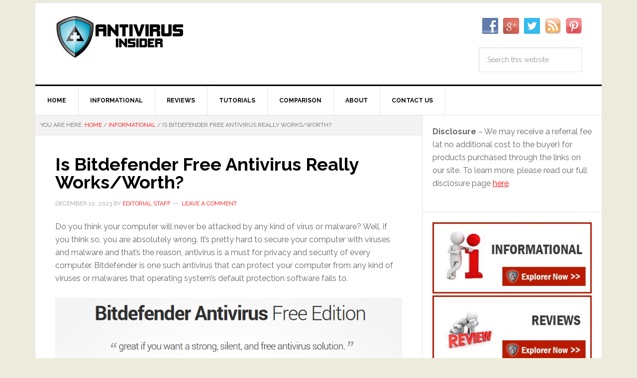

--- FILE ---
content_type: text/html; charset=UTF-8
request_url: https://antivirusinsider.com/bitdefender-free-antivirus-really-works/
body_size: 14586
content:
<!DOCTYPE html>
<html lang="en-US">
<head >
<meta charset="UTF-8" />
<meta name="viewport" content="width=device-width, initial-scale=1" />
<meta name='robots' content='index, follow, max-image-preview:large, max-snippet:-1, max-video-preview:-1' />
	<style>img:is([sizes="auto" i], [sizes^="auto," i]) { contain-intrinsic-size: 3000px 1500px }</style>
	
	<!-- This site is optimized with the Yoast SEO plugin v24.0 - https://yoast.com/wordpress/plugins/seo/ -->
	<title>Is Bitdefender Free Antivirus Really Works/Worth? - Antivirus Insider</title>
	<meta name="description" content="Did you get your free Bitdefender Antivirus program? If not, check whether it really works or not. Here’s the insight about free Bitdefender antivirus." />
	<link rel="canonical" href="https://antivirusinsider.com/bitdefender-free-antivirus-really-works/" />
	<meta property="og:locale" content="en_US" />
	<meta property="og:type" content="article" />
	<meta property="og:title" content="Is Bitdefender Free Antivirus Really Works/Worth? - Antivirus Insider" />
	<meta property="og:description" content="Did you get your free Bitdefender Antivirus program? If not, check whether it really works or not. Here’s the insight about free Bitdefender antivirus." />
	<meta property="og:url" content="https://antivirusinsider.com/bitdefender-free-antivirus-really-works/" />
	<meta property="og:site_name" content="Antivirus Insider" />
	<meta property="article:published_time" content="2023-12-09T20:13:22+00:00" />
	<meta property="og:image" content="https://antivirusinsider.com/wp-content/uploads/2016/02/bitdefender-free-edition.png" />
	<meta property="og:image:width" content="828" />
	<meta property="og:image:height" content="544" />
	<meta property="og:image:type" content="image/png" />
	<meta name="author" content="Editorial Staff" />
	<meta name="twitter:card" content="summary_large_image" />
	<meta name="twitter:label1" content="Written by" />
	<meta name="twitter:data1" content="Editorial Staff" />
	<meta name="twitter:label2" content="Est. reading time" />
	<meta name="twitter:data2" content="3 minutes" />
	<script type="application/ld+json" class="yoast-schema-graph">{"@context":"https://schema.org","@graph":[{"@type":"WebPage","@id":"https://antivirusinsider.com/bitdefender-free-antivirus-really-works/","url":"https://antivirusinsider.com/bitdefender-free-antivirus-really-works/","name":"Is Bitdefender Free Antivirus Really Works/Worth? - Antivirus Insider","isPartOf":{"@id":"https://antivirusinsider.com/#website"},"primaryImageOfPage":{"@id":"https://antivirusinsider.com/bitdefender-free-antivirus-really-works/#primaryimage"},"image":{"@id":"https://antivirusinsider.com/bitdefender-free-antivirus-really-works/#primaryimage"},"thumbnailUrl":"https://antivirusinsider.com/wp-content/uploads/2016/02/bitdefender-free-edition.png","datePublished":"2023-12-09T20:13:22+00:00","dateModified":"2023-12-09T20:13:22+00:00","author":{"@id":"https://antivirusinsider.com/#/schema/person/e0ea545a28781981d1ddcf489df86a2b"},"description":"Did you get your free Bitdefender Antivirus program? If not, check whether it really works or not. Here’s the insight about free Bitdefender antivirus.","breadcrumb":{"@id":"https://antivirusinsider.com/bitdefender-free-antivirus-really-works/#breadcrumb"},"inLanguage":"en-US","potentialAction":[{"@type":"ReadAction","target":["https://antivirusinsider.com/bitdefender-free-antivirus-really-works/"]}]},{"@type":"ImageObject","inLanguage":"en-US","@id":"https://antivirusinsider.com/bitdefender-free-antivirus-really-works/#primaryimage","url":"https://antivirusinsider.com/wp-content/uploads/2016/02/bitdefender-free-edition.png","contentUrl":"https://antivirusinsider.com/wp-content/uploads/2016/02/bitdefender-free-edition.png","width":828,"height":544},{"@type":"BreadcrumbList","@id":"https://antivirusinsider.com/bitdefender-free-antivirus-really-works/#breadcrumb","itemListElement":[{"@type":"ListItem","position":1,"name":"Home","item":"https://antivirusinsider.com/"},{"@type":"ListItem","position":2,"name":"Is Bitdefender Free Antivirus Really Works/Worth?"}]},{"@type":"WebSite","@id":"https://antivirusinsider.com/#website","url":"https://antivirusinsider.com/","name":"Antivirus Insider","description":"","potentialAction":[{"@type":"SearchAction","target":{"@type":"EntryPoint","urlTemplate":"https://antivirusinsider.com/?s={search_term_string}"},"query-input":{"@type":"PropertyValueSpecification","valueRequired":true,"valueName":"search_term_string"}}],"inLanguage":"en-US"},{"@type":"Person","@id":"https://antivirusinsider.com/#/schema/person/e0ea545a28781981d1ddcf489df86a2b","name":"Editorial Staff","image":{"@type":"ImageObject","inLanguage":"en-US","@id":"https://antivirusinsider.com/#/schema/person/image/","url":"https://secure.gravatar.com/avatar/1407666f334583563ecb864cc1b9af64?s=96&r=g","contentUrl":"https://secure.gravatar.com/avatar/1407666f334583563ecb864cc1b9af64?s=96&r=g","caption":"Editorial Staff"},"description":"We are the Team AI and we love to play with computers. We are very interested in and passionate about computer security. We have a long experience in removing computer virus . We review various antivirus programs on this blog. Team is manged by Barry.","sameAs":["https://wordpress-1277837-4621781.cloudwaysapps.com"]}]}</script>
	<!-- / Yoast SEO plugin. -->


<link rel='dns-prefetch' href='//stats.wp.com' />
<link rel='dns-prefetch' href='//fonts.googleapis.com' />
<link rel='dns-prefetch' href='//www.googletagmanager.com' />
<link rel="alternate" type="application/rss+xml" title="Antivirus Insider &raquo; Feed" href="https://antivirusinsider.com/feed/" />
<link rel="alternate" type="application/rss+xml" title="Antivirus Insider &raquo; Comments Feed" href="https://antivirusinsider.com/comments/feed/" />
<link rel="alternate" type="application/rss+xml" title="Antivirus Insider &raquo; Is Bitdefender Free Antivirus Really Works/Worth? Comments Feed" href="https://antivirusinsider.com/bitdefender-free-antivirus-really-works/feed/" />
		<!-- This site uses the Google Analytics by MonsterInsights plugin v9.11.1 - Using Analytics tracking - https://www.monsterinsights.com/ -->
		<!-- Note: MonsterInsights is not currently configured on this site. The site owner needs to authenticate with Google Analytics in the MonsterInsights settings panel. -->
					<!-- No tracking code set -->
				<!-- / Google Analytics by MonsterInsights -->
		<script type="text/javascript">
/* <![CDATA[ */
window._wpemojiSettings = {"baseUrl":"https:\/\/s.w.org\/images\/core\/emoji\/15.0.3\/72x72\/","ext":".png","svgUrl":"https:\/\/s.w.org\/images\/core\/emoji\/15.0.3\/svg\/","svgExt":".svg","source":{"concatemoji":"https:\/\/antivirusinsider.com\/wp-includes\/js\/wp-emoji-release.min.js?ver=6b03d31f3bf69a2892e1e492673642c8"}};
/*! This file is auto-generated */
!function(i,n){var o,s,e;function c(e){try{var t={supportTests:e,timestamp:(new Date).valueOf()};sessionStorage.setItem(o,JSON.stringify(t))}catch(e){}}function p(e,t,n){e.clearRect(0,0,e.canvas.width,e.canvas.height),e.fillText(t,0,0);var t=new Uint32Array(e.getImageData(0,0,e.canvas.width,e.canvas.height).data),r=(e.clearRect(0,0,e.canvas.width,e.canvas.height),e.fillText(n,0,0),new Uint32Array(e.getImageData(0,0,e.canvas.width,e.canvas.height).data));return t.every(function(e,t){return e===r[t]})}function u(e,t,n){switch(t){case"flag":return n(e,"\ud83c\udff3\ufe0f\u200d\u26a7\ufe0f","\ud83c\udff3\ufe0f\u200b\u26a7\ufe0f")?!1:!n(e,"\ud83c\uddfa\ud83c\uddf3","\ud83c\uddfa\u200b\ud83c\uddf3")&&!n(e,"\ud83c\udff4\udb40\udc67\udb40\udc62\udb40\udc65\udb40\udc6e\udb40\udc67\udb40\udc7f","\ud83c\udff4\u200b\udb40\udc67\u200b\udb40\udc62\u200b\udb40\udc65\u200b\udb40\udc6e\u200b\udb40\udc67\u200b\udb40\udc7f");case"emoji":return!n(e,"\ud83d\udc26\u200d\u2b1b","\ud83d\udc26\u200b\u2b1b")}return!1}function f(e,t,n){var r="undefined"!=typeof WorkerGlobalScope&&self instanceof WorkerGlobalScope?new OffscreenCanvas(300,150):i.createElement("canvas"),a=r.getContext("2d",{willReadFrequently:!0}),o=(a.textBaseline="top",a.font="600 32px Arial",{});return e.forEach(function(e){o[e]=t(a,e,n)}),o}function t(e){var t=i.createElement("script");t.src=e,t.defer=!0,i.head.appendChild(t)}"undefined"!=typeof Promise&&(o="wpEmojiSettingsSupports",s=["flag","emoji"],n.supports={everything:!0,everythingExceptFlag:!0},e=new Promise(function(e){i.addEventListener("DOMContentLoaded",e,{once:!0})}),new Promise(function(t){var n=function(){try{var e=JSON.parse(sessionStorage.getItem(o));if("object"==typeof e&&"number"==typeof e.timestamp&&(new Date).valueOf()<e.timestamp+604800&&"object"==typeof e.supportTests)return e.supportTests}catch(e){}return null}();if(!n){if("undefined"!=typeof Worker&&"undefined"!=typeof OffscreenCanvas&&"undefined"!=typeof URL&&URL.createObjectURL&&"undefined"!=typeof Blob)try{var e="postMessage("+f.toString()+"("+[JSON.stringify(s),u.toString(),p.toString()].join(",")+"));",r=new Blob([e],{type:"text/javascript"}),a=new Worker(URL.createObjectURL(r),{name:"wpTestEmojiSupports"});return void(a.onmessage=function(e){c(n=e.data),a.terminate(),t(n)})}catch(e){}c(n=f(s,u,p))}t(n)}).then(function(e){for(var t in e)n.supports[t]=e[t],n.supports.everything=n.supports.everything&&n.supports[t],"flag"!==t&&(n.supports.everythingExceptFlag=n.supports.everythingExceptFlag&&n.supports[t]);n.supports.everythingExceptFlag=n.supports.everythingExceptFlag&&!n.supports.flag,n.DOMReady=!1,n.readyCallback=function(){n.DOMReady=!0}}).then(function(){return e}).then(function(){var e;n.supports.everything||(n.readyCallback(),(e=n.source||{}).concatemoji?t(e.concatemoji):e.wpemoji&&e.twemoji&&(t(e.twemoji),t(e.wpemoji)))}))}((window,document),window._wpemojiSettings);
/* ]]> */
</script>

<link rel='stylesheet' id='news-pro-theme-css' href='https://antivirusinsider.com/wp-content/themes/news-pro/style.css?ver=3.0.0' type='text/css' media='all' />
<style id='wp-emoji-styles-inline-css' type='text/css'>

	img.wp-smiley, img.emoji {
		display: inline !important;
		border: none !important;
		box-shadow: none !important;
		height: 1em !important;
		width: 1em !important;
		margin: 0 0.07em !important;
		vertical-align: -0.1em !important;
		background: none !important;
		padding: 0 !important;
	}
</style>
<style id='wp-block-library-inline-css' type='text/css'>
:root{--wp-admin-theme-color:#007cba;--wp-admin-theme-color--rgb:0,124,186;--wp-admin-theme-color-darker-10:#006ba1;--wp-admin-theme-color-darker-10--rgb:0,107,161;--wp-admin-theme-color-darker-20:#005a87;--wp-admin-theme-color-darker-20--rgb:0,90,135;--wp-admin-border-width-focus:2px;--wp-block-synced-color:#7a00df;--wp-block-synced-color--rgb:122,0,223;--wp-bound-block-color:var(--wp-block-synced-color)}@media (min-resolution:192dpi){:root{--wp-admin-border-width-focus:1.5px}}.wp-element-button{cursor:pointer}:root{--wp--preset--font-size--normal:16px;--wp--preset--font-size--huge:42px}:root .has-very-light-gray-background-color{background-color:#eee}:root .has-very-dark-gray-background-color{background-color:#313131}:root .has-very-light-gray-color{color:#eee}:root .has-very-dark-gray-color{color:#313131}:root .has-vivid-green-cyan-to-vivid-cyan-blue-gradient-background{background:linear-gradient(135deg,#00d084,#0693e3)}:root .has-purple-crush-gradient-background{background:linear-gradient(135deg,#34e2e4,#4721fb 50%,#ab1dfe)}:root .has-hazy-dawn-gradient-background{background:linear-gradient(135deg,#faaca8,#dad0ec)}:root .has-subdued-olive-gradient-background{background:linear-gradient(135deg,#fafae1,#67a671)}:root .has-atomic-cream-gradient-background{background:linear-gradient(135deg,#fdd79a,#004a59)}:root .has-nightshade-gradient-background{background:linear-gradient(135deg,#330968,#31cdcf)}:root .has-midnight-gradient-background{background:linear-gradient(135deg,#020381,#2874fc)}.has-regular-font-size{font-size:1em}.has-larger-font-size{font-size:2.625em}.has-normal-font-size{font-size:var(--wp--preset--font-size--normal)}.has-huge-font-size{font-size:var(--wp--preset--font-size--huge)}.has-text-align-center{text-align:center}.has-text-align-left{text-align:left}.has-text-align-right{text-align:right}#end-resizable-editor-section{display:none}.aligncenter{clear:both}.items-justified-left{justify-content:flex-start}.items-justified-center{justify-content:center}.items-justified-right{justify-content:flex-end}.items-justified-space-between{justify-content:space-between}.screen-reader-text{border:0;clip:rect(1px,1px,1px,1px);clip-path:inset(50%);height:1px;margin:-1px;overflow:hidden;padding:0;position:absolute;width:1px;word-wrap:normal!important}.screen-reader-text:focus{background-color:#ddd;clip:auto!important;clip-path:none;color:#444;display:block;font-size:1em;height:auto;left:5px;line-height:normal;padding:15px 23px 14px;text-decoration:none;top:5px;width:auto;z-index:100000}html :where(.has-border-color){border-style:solid}html :where([style*=border-top-color]){border-top-style:solid}html :where([style*=border-right-color]){border-right-style:solid}html :where([style*=border-bottom-color]){border-bottom-style:solid}html :where([style*=border-left-color]){border-left-style:solid}html :where([style*=border-width]){border-style:solid}html :where([style*=border-top-width]){border-top-style:solid}html :where([style*=border-right-width]){border-right-style:solid}html :where([style*=border-bottom-width]){border-bottom-style:solid}html :where([style*=border-left-width]){border-left-style:solid}html :where(img[class*=wp-image-]){height:auto;max-width:100%}:where(figure){margin:0 0 1em}html :where(.is-position-sticky){--wp-admin--admin-bar--position-offset:var(--wp-admin--admin-bar--height,0px)}@media screen and (max-width:600px){html :where(.is-position-sticky){--wp-admin--admin-bar--position-offset:0px}}
</style>
<style id='classic-theme-styles-inline-css' type='text/css'>
/*! This file is auto-generated */
.wp-block-button__link{color:#fff;background-color:#32373c;border-radius:9999px;box-shadow:none;text-decoration:none;padding:calc(.667em + 2px) calc(1.333em + 2px);font-size:1.125em}.wp-block-file__button{background:#32373c;color:#fff;text-decoration:none}
</style>
<link rel='stylesheet' id='contact-form-7-css' href='https://antivirusinsider.com/wp-content/plugins/contact-form-7/includes/css/styles.css?ver=6.0.1' type='text/css' media='all' />
<link rel='stylesheet' id='et_monarch-open-sans-css' href='https://fonts.googleapis.com/css?family=Open+Sans:400,700' type='text/css' media='all' />
<link rel='stylesheet' id='et_monarch-css-css' href='https://antivirusinsider.com/wp-content/plugins/monarch/css/style.css?ver=1.2.3' type='text/css' media='all' />
<link rel='stylesheet' id='social-widget-css' href='https://antivirusinsider.com/wp-content/plugins/social-media-widget/social_widget.css?ver=6b03d31f3bf69a2892e1e492673642c8' type='text/css' media='all' />
<link rel='stylesheet' id='toc-screen-css' href='https://antivirusinsider.com/wp-content/plugins/table-of-contents-plus/screen.min.css?ver=2411.1' type='text/css' media='all' />
<link rel='stylesheet' id='google-fonts-css' href='//fonts.googleapis.com/css?family=Raleway%3A400%2C700%7CPathway+Gothic+One&#038;ver=3.0.0' type='text/css' media='all' />
<link rel='stylesheet' id='tablepress-default-css' href='https://antivirusinsider.com/wp-content/tablepress-combined.min.css?ver=27' type='text/css' media='all' />
<script type="text/javascript" src="https://antivirusinsider.com/wp-includes/js/jquery/jquery.min.js?ver=3.7.1" id="jquery-core-js"></script>
<script type="text/javascript" src="https://antivirusinsider.com/wp-includes/js/jquery/jquery-migrate.min.js?ver=3.4.1" id="jquery-migrate-js"></script>
<link rel="https://api.w.org/" href="https://antivirusinsider.com/wp-json/" /><link rel="alternate" title="JSON" type="application/json" href="https://antivirusinsider.com/wp-json/wp/v2/posts/371" /><link rel="EditURI" type="application/rsd+xml" title="RSD" href="https://antivirusinsider.com/xmlrpc.php?rsd" />

<link rel='shortlink' href='https://antivirusinsider.com/?p=371' />
<link rel="alternate" title="oEmbed (JSON)" type="application/json+oembed" href="https://antivirusinsider.com/wp-json/oembed/1.0/embed?url=https%3A%2F%2Fantivirusinsider.com%2Fbitdefender-free-antivirus-really-works%2F" />
<link rel="alternate" title="oEmbed (XML)" type="text/xml+oembed" href="https://antivirusinsider.com/wp-json/oembed/1.0/embed?url=https%3A%2F%2Fantivirusinsider.com%2Fbitdefender-free-antivirus-really-works%2F&#038;format=xml" />
<meta name="generator" content="Site Kit by Google 1.144.0" /><style type="text/css" id="et-social-custom-css">
				 
			</style>		<script type="text/javascript">
			var _statcounter = _statcounter || [];
			_statcounter.push({"tags": {"author": "Barry"}});
		</script>
			<style>img#wpstats{display:none}</style>
		<link rel="icon" href="https://antivirusinsider.com/wp-content/uploads/2015/11/favicon.ico" />
<link rel="pingback" href="https://antivirusinsider.com/xmlrpc.php" />
<style type="text/css">.site-title a { background: url(https://antivirusinsider.com/wp-content/uploads/2015/10/cropped-AntivirusIns1.jpg) no-repeat !important; }</style>
<style type="text/css" id="custom-background-css">
body.custom-background { background-color: #edecdc; }
</style>
			<style type="text/css" id="wp-custom-css">
			/*
Welcome to Custom CSS!

To learn how this works, see http://wp.me/PEmnE-Bt
*/
h4.jp-relatedposts-post-title {
	margin-top: 7px !important;
}

/* coupon styles */
.coupon-box * {
	margin: 0 !important;
}

.coupon-box {
	border: 1px solid #1A28E0;
	border-radius: 5px;
	padding: 15px;
	margin-bottom: 15px !important;
}

.coupon-image {
	display: inline-block;
	margin-right: 3.15789%;
	width: 13.57895%;
	text-align: center;
}

.coupon-type {
	background-color: #D30A83;
	border-color: #D30A83;
	line-height: 1.3;
	width: 72px;
	border-top: none;
	color: #fff;
	font-size: 14px;
	font-weight: 500;
	border-radius: 0 0 4px 4px;
	padding: 2px 1px;
}

.coupon-image {
	text-align: center;
}

.coupon-percent {
	padding-top: 12px;
	line-height: 18px;
	color: #D30A83;
	border-color: #D30A83;
	height: 72px;
	width: 72px;
	font-size: 14px;
	font-weight: 500;
	border: 1px solid;
	border-radius: 6px 6px 0 0;
	position: relative;
	text-transform: uppercase;
}

.coupon-percent p:first-child {
	font-size: 24px;
	font-weight: 700;
	line-height: 1;
	margin: 0;
}

.coupon-percent p:nth-child(2) {
	font-size: 20px;
	display: block;
	line-height: 1;
	margin: 0;
}

.coupon-text {
	vertical-align: top;
	display: inline-block;
	margin-right: 3.15789%;
	width: 60.78947%;
	margin-right: 20px !important;
	word-wrap: break-word;
	position: relative;
	font-size: 14px;
	color: #666;
}

h3.coupon-name {
	font-weight: 400;
	font-size: 24px;
	margin-bottom: 8px;
	margin-top: 6px;
	line-height: 30px;
	font-weight: 500;
}

.coupon-verified {
	margin-top: 2px !important;
	display: inline-block;
	padding: 4px 8px;
	background-color: #FCF6BA;
}

.coupon-verified i {
	font-size: 15px;
	margin-right: 3px !important;
	color: #00E809;
}

.coupon-button {
	display: inline-block;
	margin-right: 3.15789%;
	width: 21.31579%;
	margin-right: 0;
	margin-top: 30px !important;
	vertical-align: top;
}

.coupon-button button {
	padding: 0 12px;
	line-height: 40px;
	height: 42px;
	width: 140px;
	outline: none;
	font-size: 18px;
	border-radius: 6px;
	font-weight: 700;
	text-shadow: 0 0 1px rgba(0,0,0,.7);
	padding: 0 12px;
	color: #fff;
	background: #80B538;
	border: 1px solid #74A530;
	box-shadow: 0 1px 0 1px rgba(0,0,0,.1), inset 0 1px 0 0 #80B538;
}

.coupon-button button:hover {
	background: #608926;
}

@media only screen and (max-width: 700px) {
	.coupon-box {
		padding: 7px;
	}
	
	.coupon-image {
		width: 25%;
	}
	
	.coupon-percent,.coupon-type {
		width: 56px;
	}
	
	.coupon-text {
		width: 73%;
		margin-right: 0 !important;
	}
	
	.coupon-button {
		width: 100%;
		margin-top: 12px !important;
		display: block;
		text-align: center;
	}
	
	.coupon-used,.coupon-desc {
		display: none;
	}
}

.review-list li { list-style-type: none!important; }		</style>
		<style id="wpforms-css-vars-root">
				:root {
					--wpforms-field-border-radius: 3px;
--wpforms-field-border-style: solid;
--wpforms-field-border-size: 1px;
--wpforms-field-background-color: #ffffff;
--wpforms-field-border-color: rgba( 0, 0, 0, 0.25 );
--wpforms-field-border-color-spare: rgba( 0, 0, 0, 0.25 );
--wpforms-field-text-color: rgba( 0, 0, 0, 0.7 );
--wpforms-field-menu-color: #ffffff;
--wpforms-label-color: rgba( 0, 0, 0, 0.85 );
--wpforms-label-sublabel-color: rgba( 0, 0, 0, 0.55 );
--wpforms-label-error-color: #d63637;
--wpforms-button-border-radius: 3px;
--wpforms-button-border-style: none;
--wpforms-button-border-size: 1px;
--wpforms-button-background-color: #066aab;
--wpforms-button-border-color: #066aab;
--wpforms-button-text-color: #ffffff;
--wpforms-page-break-color: #066aab;
--wpforms-background-image: none;
--wpforms-background-position: center center;
--wpforms-background-repeat: no-repeat;
--wpforms-background-size: cover;
--wpforms-background-width: 100px;
--wpforms-background-height: 100px;
--wpforms-background-color: rgba( 0, 0, 0, 0 );
--wpforms-background-url: none;
--wpforms-container-padding: 0px;
--wpforms-container-border-style: none;
--wpforms-container-border-width: 1px;
--wpforms-container-border-color: #000000;
--wpforms-container-border-radius: 3px;
--wpforms-field-size-input-height: 43px;
--wpforms-field-size-input-spacing: 15px;
--wpforms-field-size-font-size: 16px;
--wpforms-field-size-line-height: 19px;
--wpforms-field-size-padding-h: 14px;
--wpforms-field-size-checkbox-size: 16px;
--wpforms-field-size-sublabel-spacing: 5px;
--wpforms-field-size-icon-size: 1;
--wpforms-label-size-font-size: 16px;
--wpforms-label-size-line-height: 19px;
--wpforms-label-size-sublabel-font-size: 14px;
--wpforms-label-size-sublabel-line-height: 17px;
--wpforms-button-size-font-size: 17px;
--wpforms-button-size-height: 41px;
--wpforms-button-size-padding-h: 15px;
--wpforms-button-size-margin-top: 10px;
--wpforms-container-shadow-size-box-shadow: none;

				}
			</style></head>
<body class="post-template-default single single-post postid-371 single-format-standard custom-background et_monarch custom-header header-image content-sidebar genesis-breadcrumbs-visible genesis-footer-widgets-hidden"><div class="site-container"><header class="site-header"><div class="wrap"><div class="title-area"><p class="site-title"><a href="https://antivirusinsider.com/">Antivirus Insider</a></p></div><div class="widget-area header-widget-area"><section id="social-widget-2" class="widget Social_Widget"><div class="widget-wrap"><div class="socialmedia-buttons smw_right"><a href="https://www.facebook.com/antivirusinsider/" rel="nofollow" target="_blank"><img width="32" height="32" src="https://antivirusinsider.com/wp-content/plugins/social-media-widget/images/default/32/facebook.png" 
				alt="Antivirus Insider Facebook" 
				title="Facebook" style="opacity: 0.8; -moz-opacity: 0.8;" class="fade" /></a><a href="https://plus.google.com/+Antivirusinsiderblog/" rel="publisher" target="_blank"><img width="32" height="32" src="https://antivirusinsider.com/wp-content/plugins/social-media-widget/images/default/32/googleplus.png" 
				alt="Follow Us on Google+" 
				title="Follow Us on Google+" style="opacity: 0.8; -moz-opacity: 0.8;" class="fade" /></a><a href="https://twitter.com/avinsiderblog" rel="nofollow" target="_blank"><img width="32" height="32" src="https://antivirusinsider.com/wp-content/plugins/social-media-widget/images/default/32/twitter.png" 
				alt="Follow Us on Twitter" 
				title="Follow Us on Twitter" style="opacity: 0.8; -moz-opacity: 0.8;" class="fade" /></a><a href="https://antivirusinsider.com/feed/" rel="nofollow" target="_blank"><img width="32" height="32" src="https://antivirusinsider.com/wp-content/plugins/social-media-widget/images/default/32/rss.png" 
				alt="Follow Us on RSS" 
				title="Follow Us on RSS" style="opacity: 0.8; -moz-opacity: 0.8;" class="fade" /></a><a href="https://www.pinterest.com/barryinsider/pins/" rel="nofollow" target="_blank"><img width="32" height="32" src="https://antivirusinsider.com/wp-content/plugins/social-media-widget/images/default/32/pinterest.png" 
				alt="Follow Us on Pinterest" 
				title="Follow Us on Pinterest" style="opacity: 0.8; -moz-opacity: 0.8;" class="fade" /></a></div></div></section>
<section id="search-3" class="widget widget_search"><div class="widget-wrap"><form class="search-form" method="get" action="https://antivirusinsider.com/" role="search"><input class="search-form-input" type="search" name="s" id="searchform-1" placeholder="Search this website"><input class="search-form-submit" type="submit" value="Search"><meta content="https://antivirusinsider.com/?s={s}"></form></div></section>
</div></div></header><nav class="nav-primary" aria-label="Main"><div class="wrap"><ul id="menu-main" class="menu genesis-nav-menu menu-primary"><li id="menu-item-12" class="menu-item menu-item-type-custom menu-item-object-custom menu-item-home menu-item-12"><a href="https://antivirusinsider.com"><span >Home</span></a></li>
<li id="menu-item-48" class="menu-item menu-item-type-taxonomy menu-item-object-category current-post-ancestor current-menu-parent current-post-parent menu-item-48"><a href="https://antivirusinsider.com/category/informational/"><span >Informational</span></a></li>
<li id="menu-item-10" class="menu-item menu-item-type-taxonomy menu-item-object-category menu-item-has-children menu-item-10"><a href="https://antivirusinsider.com/category/reviews/"><span >Reviews</span></a>
<ul class="sub-menu">
	<li id="menu-item-435" class="menu-item menu-item-type-taxonomy menu-item-object-category menu-item-435"><a href="https://antivirusinsider.com/category/coupons/"><span >Coupons</span></a></li>
</ul>
</li>
<li id="menu-item-11" class="menu-item menu-item-type-taxonomy menu-item-object-category menu-item-11"><a href="https://antivirusinsider.com/category/tutorials/"><span >Tutorials</span></a></li>
<li id="menu-item-33" class="menu-item menu-item-type-taxonomy menu-item-object-category menu-item-33"><a href="https://antivirusinsider.com/category/comparison/"><span >Comparison</span></a></li>
<li id="menu-item-31" class="menu-item menu-item-type-post_type menu-item-object-page menu-item-31"><a href="https://antivirusinsider.com/about/"><span >About</span></a></li>
<li id="menu-item-32" class="menu-item menu-item-type-post_type menu-item-object-page menu-item-32"><a href="https://antivirusinsider.com/contact-us/"><span >Contact Us</span></a></li>
</ul></div></nav><div class="site-inner"><div class="content-sidebar-wrap"><main class="content"><div class="breadcrumb">You are here: <span class="breadcrumb-link-wrap"><a class="breadcrumb-link" href="https://antivirusinsider.com/"><span class="breadcrumb-link-text-wrap">Home</span></a><meta ></span> <span aria-label="breadcrumb separator">/</span> <span class="breadcrumb-link-wrap"><a class="breadcrumb-link" href="https://antivirusinsider.com/category/informational/"><span class="breadcrumb-link-text-wrap">Informational</span></a><meta ></span> <span aria-label="breadcrumb separator">/</span> Is Bitdefender Free Antivirus Really Works/Worth?</div><article class="post-371 post type-post status-publish format-standard has-post-thumbnail category-informational tag-bitdefender tag-free-antivirus entry" aria-label="Is Bitdefender Free Antivirus Really Works/Worth?"><header class="entry-header"><h1 class="entry-title">Is Bitdefender Free Antivirus Really Works/Worth?</h1>
<p class="entry-meta"><time class="entry-time">December 10, 2023</time> by <span class="entry-author"><a href="https://antivirusinsider.com/author/barry/" class="entry-author-link" rel="author"><span class="entry-author-name">Editorial Staff</span></a></span> <span class="entry-comments-link"><a href="https://antivirusinsider.com/bitdefender-free-antivirus-really-works/#respond">Leave a Comment</a></span> </p></header><div class="entry-content"><p>Do you think your computer will never be attacked by any kind of virus or malware? Well, if you think so, you are absolutely wrong. It’s pretty hard to secure your computer with viruses and malware and that’s the reason, antivirus is a must for privacy and security of every computer. Bitdefender is one such antivirus that can protect your computer from any kind of viruses or malwares that operating system’s default protection software fails to.</p>
<p><img decoding="async" class="aligncenter size-full wp-image-372" src="https://antivirusinsider.com/wp-content/uploads/2016/02/bitdefender-free-edition.png" alt="bitdefender free edition" width="828" height="544" /></p>
<p>But do you know what the main reason behind virus attack is? It’s pretty simple; virus attacks mainly occur when you download a particular file in which viruses are present. Free anti-viruses allow its users to protect and secure their devices from un-wanted viruses. Bitdefender antivirus free edition is a perfect option if you want a strong and silent antivirus solution.</p>
<h1><strong>Free Bitdefender Antivirus Program Really Works?</strong></h1>
<p>Bitdefender antivirus free edition have been top ranked in PC MAG review as compared to its competitors Avast and Avira. Masses mostly prefer free antivirus editions over paid antivirus programs but one cannot neglect a fact that there are a couple of extra advantages like more data coverage and better firewall offered by paid antivirus programs over the free ones.</p>
<p>One cannot ignore a fact that <a href="https://antivirusinsider.com/bitdefender-free-edition-vs-paid/">paid antivirus program</a> edition provide better privacy and protection as paid anti-viruses uses advanced detection technology over the free ones.</p>
<p>Most of free antivirus programs may fail to detect malwares and viruses which can harm our computers. Free antivirus software ensures that our system don’t contain any extra harmful contents that can spoil your system. Without any doubt, one can say that free ones are more effective than paid ones when this feature is taken under consideration but there are several other additional protection and security options offered by the paid ones which are more reliable than the free antivirus programs.</p>
<p>Internet usage is the most important factor for which you need the security obviously. If you want to save some bucks, you can go for the <a href="https://antivirusinsider.com/free-antivirus-programs/">best free antivirus</a> program, Bitdefender. Bitdefender is one of the free antivirus programs which can provide you with number of features that a paid one provides.</p>
<p>When it comes to detecting the malwares, the free versions are fine. But, when you want to forcefully block or remove the malware from your system, you might be in need of a paid version. This puts you in a dilemma whether to go for a free or paid version. Well, this decision must be taken based on your system usage. If you are using internet quite often and downloading several files at regular intervals, then it’s better to go for a paid version. Else, you must be happy with the free version. If you are still not clear, you can check our <a href="https://antivirusinsider.com/bitdefender-antivirus-free-edition/">review on free Bitdefender antivirus program</a>. This will give you a better idea about the features included in free version.</p>
<h1><strong>Final Verdict</strong></h1>
<p>Bitdefender free antivirus software is totally a worth as it is the most accurate antivirus program in the market providing its services for free that even paid antivirus software fails to. And moreover, it is updated on regular periods. So you can ensure that your system is protected with latest technology. If you want to go with premium or paid version, feel free to use our <a href="https://antivirusinsider.com/bitdefender-coupon-codes-review/">discount coupons for Bitdefender products</a> in deals section.</p>
<div class="et_social_inline et_social_mobile_on et_social_inline_bottom">
				<div class="et_social_networks et_social_4col et_social_flip et_social_rounded et_social_left et_social_no_animation et_social_withcounts et_social_withnetworknames et_social_outer_dark">
					
					<ul class="et_social_icons_container"><li class="et_social_facebook"><a href="https://www.facebook.com/sharer.php?u=https%3A%2F%2Fantivirusinsider.com%2Fbitdefender-free-antivirus-really-works%2F&#038;t=Is%20Bitdefender%20Free%20Antivirus%20Really%20Works%2FWorth%3F" class="et_social_share et_social_display_count" rel="nofollow" data-social_name="facebook" data-post_id="371" data-social_type="share" data-min_count="0"><i class="et_social_icon et_social_icon_facebook"></i><div class="et_social_network_label"><div class="et_social_networkname">Facebook</div></div><span class="et_social_overlay"></span></a></li><li class="et_social_twitter"><a href="https://twitter.com/share?text=Is%20Bitdefender%20Free%20Antivirus%20Really%20Works%2FWorth%3F&#038;url=https%3A%2F%2Fantivirusinsider.com%2Fbitdefender-free-antivirus-really-works%2F&#038;via=avinsiderblog" class="et_social_share et_social_display_count" rel="nofollow" data-social_name="twitter" data-post_id="371" data-social_type="share" data-min_count="0"><i class="et_social_icon et_social_icon_twitter"></i><div class="et_social_network_label"><div class="et_social_networkname">Twitter</div></div><span class="et_social_overlay"></span></a></li><li class="et_social_googleplus"><a href="https://plus.google.com/share?url=https%3A%2F%2Fantivirusinsider.com%2Fbitdefender-free-antivirus-really-works%2F&#038;t=Is%20Bitdefender%20Free%20Antivirus%20Really%20Works%2FWorth%3F" class="et_social_share et_social_display_count" rel="nofollow" data-social_name="googleplus" data-post_id="371" data-social_type="share"data-min_count="0"><i class="et_social_icon et_social_icon_googleplus"></i><div class="et_social_network_label"><div class="et_social_networkname">Google+</div></div><span class="et_social_overlay"></span></a></li><li class="et_social_pinterest"><a href="#" class="et_social_share_pinterest et_social_display_count" rel="nofollow" data-social_name="pinterest" data-post_id="371" data-social_type="share"data-min_count="0"><i class="et_social_icon et_social_icon_pinterest"></i><div class="et_social_network_label"><div class="et_social_networkname">Pinterest</div></div><span class="et_social_overlay"></span></a></li></ul>
				</div>
			</div><!--<rdf:RDF xmlns:rdf="http://www.w3.org/1999/02/22-rdf-syntax-ns#"
			xmlns:dc="http://purl.org/dc/elements/1.1/"
			xmlns:trackback="http://madskills.com/public/xml/rss/module/trackback/">
		<rdf:Description rdf:about="https://antivirusinsider.com/bitdefender-free-antivirus-really-works/"
    dc:identifier="https://antivirusinsider.com/bitdefender-free-antivirus-really-works/"
    dc:title="Is Bitdefender Free Antivirus Really Works/Worth?"
    trackback:ping="https://antivirusinsider.com/bitdefender-free-antivirus-really-works/trackback/" />
</rdf:RDF>-->
</div><footer class="entry-footer"><p class="entry-meta"><span class="entry-categories">Filed Under: <a href="https://antivirusinsider.com/category/informational/" rel="category tag">Informational</a></span> <span class="entry-tags">Tagged With: <a href="https://antivirusinsider.com/tag/bitdefender/" rel="tag">Bitdefender</a>, <a href="https://antivirusinsider.com/tag/free-antivirus/" rel="tag">Free Antivirus</a></span></p></footer></article><section class="author-box"><img alt='' src='https://secure.gravatar.com/avatar/1407666f334583563ecb864cc1b9af64?s=70&#038;r=g' srcset='https://secure.gravatar.com/avatar/1407666f334583563ecb864cc1b9af64?s=140&#038;r=g 2x' class='avatar avatar-70 photo' height='70' width='70' decoding='async'/><h4 class="author-box-title">About <span itemprop="name">Editorial Staff</span></h4><div class="author-box-content" itemprop="description"><p>We are the Team AI and we love to play with computers. We are very interested in and passionate about computer security. We have a long experience in removing computer virus . We review various antivirus programs on this blog. Team is manged by Barry.</p>
</div></section>	<div id="respond" class="comment-respond">
		<h3 id="reply-title" class="comment-reply-title">Leave a Reply <small><a rel="nofollow" id="cancel-comment-reply-link" href="/bitdefender-free-antivirus-really-works/#respond" style="display:none;">Cancel reply</a></small></h3><form action="https://antivirusinsider.com/wp-comments-post.php" method="post" id="commentform" class="comment-form" novalidate><p class="comment-notes"><span id="email-notes">Your email address will not be published.</span> <span class="required-field-message">Required fields are marked <span class="required">*</span></span></p><p class="comment-form-comment"><label for="comment">Comment <span class="required">*</span></label> <textarea id="comment" name="comment" cols="45" rows="8" maxlength="65525" required></textarea></p><p class="comment-form-author"><label for="author">Name <span class="required">*</span></label> <input id="author" name="author" type="text" value="" size="30" maxlength="245" autocomplete="name" required /></p>
<p class="comment-form-email"><label for="email">Email <span class="required">*</span></label> <input id="email" name="email" type="email" value="" size="30" maxlength="100" aria-describedby="email-notes" autocomplete="email" required /></p>
<p class="comment-form-url"><label for="url">Website</label> <input id="url" name="url" type="url" value="" size="30" maxlength="200" autocomplete="url" /></p>
<p class="comment-form-cookies-consent"><input id="wp-comment-cookies-consent" name="wp-comment-cookies-consent" type="checkbox" value="yes" /> <label for="wp-comment-cookies-consent">Save my name, email, and website in this browser for the next time I comment.</label></p>
<p class="form-submit"><input name="submit" type="submit" id="submit" class="submit" value="Post Comment" /> <input type='hidden' name='comment_post_ID' value='371' id='comment_post_ID' />
<input type='hidden' name='comment_parent' id='comment_parent' value='0' />
</p><p style="display: none;"><input type="hidden" id="akismet_comment_nonce" name="akismet_comment_nonce" value="ca7ea22cc8" /></p><p style="display: none !important;" class="akismet-fields-container" data-prefix="ak_"><label>&#916;<textarea name="ak_hp_textarea" cols="45" rows="8" maxlength="100"></textarea></label><input type="hidden" id="ak_js_1" name="ak_js" value="82"/><script>document.getElementById( "ak_js_1" ).setAttribute( "value", ( new Date() ).getTime() );</script></p></form>	</div><!-- #respond -->
	</main><aside class="sidebar sidebar-primary widget-area" role="complementary" aria-label="Primary Sidebar"><section id="text-5" class="widget widget_text"><div class="widget-wrap">			<div class="textwidget"><p><strong>Disclosure</strong> – We may receive a referral fee (at no additional cost to the buyer) for products purchased through the links on our site. To learn more, please read our full disclosure page <u><a href="https://antivirusinsider.com/disclaimer/" target="_blank" rel="nofollow noopener">here</a></u>.</p>
</div>
		</div></section>
<section id="text-2" class="widget widget_text"><div class="widget-wrap">			<div class="textwidget"><a href="https://antivirusinsider.com/category/informational/"><img src="https://antivirusinsider.com/wp-content/uploads/own/q22016/infoimgai.jpg" /></a>
<a href="https://antivirusinsider.com/category/reviews/"><img src="https://antivirusinsider.com/wp-content/uploads/own/q22016/reviewimgai.jpg" /></a>
<a href="https://everyonedigital.com"><img src="https://antivirusinsider.com/wp-content/uploads/own/q22016/tutorialsimgai.jpg
" /></a>
<a href="https://antivirusinsider.com/category/comparison/"><img src="https://antivirusinsider.com/wp-content/uploads/own/q22016/comparisonimgai.jpg" /></a>



</div>
		</div></section>
<section id="enews-ext-2" class="widget enews-widget"><div class="widget-wrap"><div class="enews enews-1-field"><p>Get Our Latest Posts by Email</p>
			<form
					id="subscribe-enews-ext-2"
					action="https://feedburner.google.com/fb/a/mailverify"
					method="post"
					name="enews-ext-2"
									target="popupwindow"
					onsubmit="window.open( 'https://feedburner.google.com/fb/a/mailverify?uri=antivirusinsider', 'popupwindow', 'scrollbars=yes,width=550,height=520');return true"
									xmlns="http://www.w3.org/1999/html">
				<input type="email" value="" id="subbox" aria-label="E-Mail Address" placeholder="E-Mail Address" name="email"
																																			required="required" />
				<input type="hidden" name="uri" value="antivirusinsider" />
				<input type="hidden" name="loc" value="en_US" />
				<input type="submit" value="Go" id="subbutton" />

							</form>
		</div></div></section>
<section id="featured-post-2" class="widget featured-content featuredpost"><div class="widget-wrap"><article class="post-1177 post type-post status-publish format-standard has-post-thumbnail category-tutorials tag-bitdefender entry" aria-label="How to Optimize System Performance Using Bitdefender OneClick Optimizer"><a href="https://antivirusinsider.com/bitdefender-oneclick-optimizer/" class="alignleft" aria-hidden="true" tabindex="-1"><img width="348" height="180" src="https://antivirusinsider.com/wp-content/uploads/2016/07/optimize-system-performance-using-bitdefender-348x180.jpg" class="entry-image attachment-post" alt="Bitdefender OneClick Optimizer" decoding="async" loading="lazy" /></a><header class="entry-header"><h2 class="entry-title"><a href="https://antivirusinsider.com/bitdefender-oneclick-optimizer/">How to Optimize System Performance Using Bitdefender OneClick Optimizer</a></h2></header></article><article class="post-1259 post type-post status-publish format-standard has-post-thumbnail category-informational tag-bitdefender entry" aria-label="How your Computer Gets Infected with Virus &amp; Consequences"><a href="https://antivirusinsider.com/computer-gets-infected-virus-consequences/" class="alignleft" aria-hidden="true" tabindex="-1"><img width="348" height="180" src="https://antivirusinsider.com/wp-content/uploads/2016/08/computer-infected-with-virus-348x180.jpg" class="entry-image attachment-post" alt="computer infected with virus" decoding="async" loading="lazy" /></a><header class="entry-header"><h2 class="entry-title"><a href="https://antivirusinsider.com/computer-gets-infected-virus-consequences/">How your Computer Gets Infected with Virus &amp; Consequences</a></h2></header></article><article class="post-371 post type-post status-publish format-standard has-post-thumbnail category-informational tag-bitdefender tag-free-antivirus entry" aria-label="Is Bitdefender Free Antivirus Really Works/Worth?"><a href="https://antivirusinsider.com/bitdefender-free-antivirus-really-works/" class="alignleft" aria-hidden="true" tabindex="-1"><img width="348" height="180" src="https://antivirusinsider.com/wp-content/uploads/2016/02/bitdefender-free-edition-348x180.png" class="entry-image attachment-post" alt="" decoding="async" loading="lazy" /></a><header class="entry-header"><h2 class="entry-title"><a href="https://antivirusinsider.com/bitdefender-free-antivirus-really-works/">Is Bitdefender Free Antivirus Really Works/Worth?</a></h2></header></article></div></section>
</aside></div></div><footer class="site-footer"><div class="wrap">	<p>Copyrights © 2012 - 2026 · <a href="https://xtendedview.com/" target="_blank">XtendedView</a> | <a href="https://antivirusinsider.com/disclaimer/" rel="nofollow">Disclaimer</a> | <a href="https://antivirusinsider.com/privacy-policy/" rel="nofollow">Privacy Policy</a> | <a href="https://antivirusinsider.com/sitemap/" rel="nofollow">Sitemap</a></p>
<p><b>All trademarks are the property of their respective owners</b></p>
	</div></footer></div><div class="et_social_pin_images_outer">
					<div class="et_social_pinterest_window">
						<div class="et_social_modal_header"><h3>Pin It on Pinterest</h3><span class="et_social_close"></span></div>
						<div class="et_social_pin_images" data-permalink="https://antivirusinsider.com/bitdefender-free-antivirus-really-works/" data-title="Is Bitdefender Free Antivirus Really Works/Worth?" data-post_id="371"></div>
					</div>
				</div>		<!-- Start of StatCounter Code -->
		<script>
			<!--
			var sc_project=10738666;
			var sc_security="774af39c";
			var sc_invisible=1;
			var scJsHost = (("https:" == document.location.protocol) ?
				"https://secure." : "http://www.");
			//-->
					</script>
		
<script type="text/javascript"
				src="https://secure.statcounter.com/counter/counter.js"
				async></script>		<noscript><div class="statcounter"><a title="web analytics" href="https://statcounter.com/"><img class="statcounter" src="https://c.statcounter.com/10738666/0/774af39c/1/" alt="web analytics" /></a></div></noscript>
		<!-- End of StatCounter Code -->
		<style id='global-styles-inline-css' type='text/css'>
:root{--wp--preset--aspect-ratio--square: 1;--wp--preset--aspect-ratio--4-3: 4/3;--wp--preset--aspect-ratio--3-4: 3/4;--wp--preset--aspect-ratio--3-2: 3/2;--wp--preset--aspect-ratio--2-3: 2/3;--wp--preset--aspect-ratio--16-9: 16/9;--wp--preset--aspect-ratio--9-16: 9/16;--wp--preset--color--black: #000000;--wp--preset--color--cyan-bluish-gray: #abb8c3;--wp--preset--color--white: #ffffff;--wp--preset--color--pale-pink: #f78da7;--wp--preset--color--vivid-red: #cf2e2e;--wp--preset--color--luminous-vivid-orange: #ff6900;--wp--preset--color--luminous-vivid-amber: #fcb900;--wp--preset--color--light-green-cyan: #7bdcb5;--wp--preset--color--vivid-green-cyan: #00d084;--wp--preset--color--pale-cyan-blue: #8ed1fc;--wp--preset--color--vivid-cyan-blue: #0693e3;--wp--preset--color--vivid-purple: #9b51e0;--wp--preset--gradient--vivid-cyan-blue-to-vivid-purple: linear-gradient(135deg,rgba(6,147,227,1) 0%,rgb(155,81,224) 100%);--wp--preset--gradient--light-green-cyan-to-vivid-green-cyan: linear-gradient(135deg,rgb(122,220,180) 0%,rgb(0,208,130) 100%);--wp--preset--gradient--luminous-vivid-amber-to-luminous-vivid-orange: linear-gradient(135deg,rgba(252,185,0,1) 0%,rgba(255,105,0,1) 100%);--wp--preset--gradient--luminous-vivid-orange-to-vivid-red: linear-gradient(135deg,rgba(255,105,0,1) 0%,rgb(207,46,46) 100%);--wp--preset--gradient--very-light-gray-to-cyan-bluish-gray: linear-gradient(135deg,rgb(238,238,238) 0%,rgb(169,184,195) 100%);--wp--preset--gradient--cool-to-warm-spectrum: linear-gradient(135deg,rgb(74,234,220) 0%,rgb(151,120,209) 20%,rgb(207,42,186) 40%,rgb(238,44,130) 60%,rgb(251,105,98) 80%,rgb(254,248,76) 100%);--wp--preset--gradient--blush-light-purple: linear-gradient(135deg,rgb(255,206,236) 0%,rgb(152,150,240) 100%);--wp--preset--gradient--blush-bordeaux: linear-gradient(135deg,rgb(254,205,165) 0%,rgb(254,45,45) 50%,rgb(107,0,62) 100%);--wp--preset--gradient--luminous-dusk: linear-gradient(135deg,rgb(255,203,112) 0%,rgb(199,81,192) 50%,rgb(65,88,208) 100%);--wp--preset--gradient--pale-ocean: linear-gradient(135deg,rgb(255,245,203) 0%,rgb(182,227,212) 50%,rgb(51,167,181) 100%);--wp--preset--gradient--electric-grass: linear-gradient(135deg,rgb(202,248,128) 0%,rgb(113,206,126) 100%);--wp--preset--gradient--midnight: linear-gradient(135deg,rgb(2,3,129) 0%,rgb(40,116,252) 100%);--wp--preset--font-size--small: 13px;--wp--preset--font-size--medium: 20px;--wp--preset--font-size--large: 36px;--wp--preset--font-size--x-large: 42px;--wp--preset--spacing--20: 0.44rem;--wp--preset--spacing--30: 0.67rem;--wp--preset--spacing--40: 1rem;--wp--preset--spacing--50: 1.5rem;--wp--preset--spacing--60: 2.25rem;--wp--preset--spacing--70: 3.38rem;--wp--preset--spacing--80: 5.06rem;--wp--preset--shadow--natural: 6px 6px 9px rgba(0, 0, 0, 0.2);--wp--preset--shadow--deep: 12px 12px 50px rgba(0, 0, 0, 0.4);--wp--preset--shadow--sharp: 6px 6px 0px rgba(0, 0, 0, 0.2);--wp--preset--shadow--outlined: 6px 6px 0px -3px rgba(255, 255, 255, 1), 6px 6px rgba(0, 0, 0, 1);--wp--preset--shadow--crisp: 6px 6px 0px rgba(0, 0, 0, 1);}:where(.is-layout-flex){gap: 0.5em;}:where(.is-layout-grid){gap: 0.5em;}body .is-layout-flex{display: flex;}.is-layout-flex{flex-wrap: wrap;align-items: center;}.is-layout-flex > :is(*, div){margin: 0;}body .is-layout-grid{display: grid;}.is-layout-grid > :is(*, div){margin: 0;}:where(.wp-block-columns.is-layout-flex){gap: 2em;}:where(.wp-block-columns.is-layout-grid){gap: 2em;}:where(.wp-block-post-template.is-layout-flex){gap: 1.25em;}:where(.wp-block-post-template.is-layout-grid){gap: 1.25em;}.has-black-color{color: var(--wp--preset--color--black) !important;}.has-cyan-bluish-gray-color{color: var(--wp--preset--color--cyan-bluish-gray) !important;}.has-white-color{color: var(--wp--preset--color--white) !important;}.has-pale-pink-color{color: var(--wp--preset--color--pale-pink) !important;}.has-vivid-red-color{color: var(--wp--preset--color--vivid-red) !important;}.has-luminous-vivid-orange-color{color: var(--wp--preset--color--luminous-vivid-orange) !important;}.has-luminous-vivid-amber-color{color: var(--wp--preset--color--luminous-vivid-amber) !important;}.has-light-green-cyan-color{color: var(--wp--preset--color--light-green-cyan) !important;}.has-vivid-green-cyan-color{color: var(--wp--preset--color--vivid-green-cyan) !important;}.has-pale-cyan-blue-color{color: var(--wp--preset--color--pale-cyan-blue) !important;}.has-vivid-cyan-blue-color{color: var(--wp--preset--color--vivid-cyan-blue) !important;}.has-vivid-purple-color{color: var(--wp--preset--color--vivid-purple) !important;}.has-black-background-color{background-color: var(--wp--preset--color--black) !important;}.has-cyan-bluish-gray-background-color{background-color: var(--wp--preset--color--cyan-bluish-gray) !important;}.has-white-background-color{background-color: var(--wp--preset--color--white) !important;}.has-pale-pink-background-color{background-color: var(--wp--preset--color--pale-pink) !important;}.has-vivid-red-background-color{background-color: var(--wp--preset--color--vivid-red) !important;}.has-luminous-vivid-orange-background-color{background-color: var(--wp--preset--color--luminous-vivid-orange) !important;}.has-luminous-vivid-amber-background-color{background-color: var(--wp--preset--color--luminous-vivid-amber) !important;}.has-light-green-cyan-background-color{background-color: var(--wp--preset--color--light-green-cyan) !important;}.has-vivid-green-cyan-background-color{background-color: var(--wp--preset--color--vivid-green-cyan) !important;}.has-pale-cyan-blue-background-color{background-color: var(--wp--preset--color--pale-cyan-blue) !important;}.has-vivid-cyan-blue-background-color{background-color: var(--wp--preset--color--vivid-cyan-blue) !important;}.has-vivid-purple-background-color{background-color: var(--wp--preset--color--vivid-purple) !important;}.has-black-border-color{border-color: var(--wp--preset--color--black) !important;}.has-cyan-bluish-gray-border-color{border-color: var(--wp--preset--color--cyan-bluish-gray) !important;}.has-white-border-color{border-color: var(--wp--preset--color--white) !important;}.has-pale-pink-border-color{border-color: var(--wp--preset--color--pale-pink) !important;}.has-vivid-red-border-color{border-color: var(--wp--preset--color--vivid-red) !important;}.has-luminous-vivid-orange-border-color{border-color: var(--wp--preset--color--luminous-vivid-orange) !important;}.has-luminous-vivid-amber-border-color{border-color: var(--wp--preset--color--luminous-vivid-amber) !important;}.has-light-green-cyan-border-color{border-color: var(--wp--preset--color--light-green-cyan) !important;}.has-vivid-green-cyan-border-color{border-color: var(--wp--preset--color--vivid-green-cyan) !important;}.has-pale-cyan-blue-border-color{border-color: var(--wp--preset--color--pale-cyan-blue) !important;}.has-vivid-cyan-blue-border-color{border-color: var(--wp--preset--color--vivid-cyan-blue) !important;}.has-vivid-purple-border-color{border-color: var(--wp--preset--color--vivid-purple) !important;}.has-vivid-cyan-blue-to-vivid-purple-gradient-background{background: var(--wp--preset--gradient--vivid-cyan-blue-to-vivid-purple) !important;}.has-light-green-cyan-to-vivid-green-cyan-gradient-background{background: var(--wp--preset--gradient--light-green-cyan-to-vivid-green-cyan) !important;}.has-luminous-vivid-amber-to-luminous-vivid-orange-gradient-background{background: var(--wp--preset--gradient--luminous-vivid-amber-to-luminous-vivid-orange) !important;}.has-luminous-vivid-orange-to-vivid-red-gradient-background{background: var(--wp--preset--gradient--luminous-vivid-orange-to-vivid-red) !important;}.has-very-light-gray-to-cyan-bluish-gray-gradient-background{background: var(--wp--preset--gradient--very-light-gray-to-cyan-bluish-gray) !important;}.has-cool-to-warm-spectrum-gradient-background{background: var(--wp--preset--gradient--cool-to-warm-spectrum) !important;}.has-blush-light-purple-gradient-background{background: var(--wp--preset--gradient--blush-light-purple) !important;}.has-blush-bordeaux-gradient-background{background: var(--wp--preset--gradient--blush-bordeaux) !important;}.has-luminous-dusk-gradient-background{background: var(--wp--preset--gradient--luminous-dusk) !important;}.has-pale-ocean-gradient-background{background: var(--wp--preset--gradient--pale-ocean) !important;}.has-electric-grass-gradient-background{background: var(--wp--preset--gradient--electric-grass) !important;}.has-midnight-gradient-background{background: var(--wp--preset--gradient--midnight) !important;}.has-small-font-size{font-size: var(--wp--preset--font-size--small) !important;}.has-medium-font-size{font-size: var(--wp--preset--font-size--medium) !important;}.has-large-font-size{font-size: var(--wp--preset--font-size--large) !important;}.has-x-large-font-size{font-size: var(--wp--preset--font-size--x-large) !important;}
</style>
<script type="text/javascript" src="https://antivirusinsider.com/wp-includes/js/dist/hooks.min.js?ver=4d63a3d491d11ffd8ac6" id="wp-hooks-js"></script>
<script type="text/javascript" src="https://antivirusinsider.com/wp-includes/js/dist/i18n.min.js?ver=5e580eb46a90c2b997e6" id="wp-i18n-js"></script>
<script type="text/javascript" id="wp-i18n-js-after">
/* <![CDATA[ */
wp.i18n.setLocaleData( { 'text direction\u0004ltr': [ 'ltr' ] } );
/* ]]> */
</script>
<script type="text/javascript" src="https://antivirusinsider.com/wp-content/plugins/contact-form-7/includes/swv/js/index.js?ver=6.0.1" id="swv-js"></script>
<script type="text/javascript" id="contact-form-7-js-before">
/* <![CDATA[ */
var wpcf7 = {
    "api": {
        "root": "https:\/\/antivirusinsider.com\/wp-json\/",
        "namespace": "contact-form-7\/v1"
    },
    "cached": 1
};
/* ]]> */
</script>
<script type="text/javascript" src="https://antivirusinsider.com/wp-content/plugins/contact-form-7/includes/js/index.js?ver=6.0.1" id="contact-form-7-js"></script>
<script type="text/javascript" src="https://antivirusinsider.com/wp-content/plugins/monarch/js/idle-timer.min.js?ver=1.2.3" id="et_monarch-idle-js"></script>
<script type="text/javascript" id="et_monarch-custom-js-js-extra">
/* <![CDATA[ */
var monarchSettings = {"ajaxurl":"https:\/\/antivirusinsider.com\/wp-admin\/admin-ajax.php","pageurl":"https:\/\/antivirusinsider.com\/bitdefender-free-antivirus-really-works\/","stats_nonce":"a5b9fba0e5","share_counts":"7491b18464","follow_counts":"1ad19ddc85","total_counts":"6bec23b3a0","media_single":"67f5ee547b","media_total":"378e77c430","generate_all_window_nonce":"55cb755f40","no_img_message":"No images available for sharing on this page"};
/* ]]> */
</script>
<script type="text/javascript" src="https://antivirusinsider.com/wp-content/plugins/monarch/js/custom.js?ver=1.2.3" id="et_monarch-custom-js-js"></script>
<script type="text/javascript" id="toc-front-js-extra">
/* <![CDATA[ */
var tocplus = {"visibility_show":"show","visibility_hide":"hide","width":"Auto"};
/* ]]> */
</script>
<script type="text/javascript" src="https://antivirusinsider.com/wp-content/plugins/table-of-contents-plus/front.min.js?ver=2411.1" id="toc-front-js"></script>
<script type="text/javascript" src="https://antivirusinsider.com/wp-includes/js/comment-reply.min.js?ver=6b03d31f3bf69a2892e1e492673642c8" id="comment-reply-js" async="async" data-wp-strategy="async"></script>
<script type="text/javascript" id="q2w3_fixed_widget-js-extra">
/* <![CDATA[ */
var q2w3_sidebar_options = [{"use_sticky_position":false,"margin_top":10,"margin_bottom":160,"stop_elements_selectors":"","screen_max_width":0,"screen_max_height":0,"widgets":[]}];
/* ]]> */
</script>
<script type="text/javascript" src="https://antivirusinsider.com/wp-content/plugins/q2w3-fixed-widget/js/frontend.min.js?ver=6.2.3" id="q2w3_fixed_widget-js"></script>
<script type="text/javascript" src="https://stats.wp.com/e-202602.js" id="jetpack-stats-js" data-wp-strategy="defer"></script>
<script type="text/javascript" id="jetpack-stats-js-after">
/* <![CDATA[ */
_stq = window._stq || [];
_stq.push([ "view", JSON.parse("{\"v\":\"ext\",\"blog\":\"101662580\",\"post\":\"371\",\"tz\":\"5.5\",\"srv\":\"antivirusinsider.com\",\"j\":\"1:14.1\"}") ]);
_stq.push([ "clickTrackerInit", "101662580", "371" ]);
/* ]]> */
</script>
<script defer type="text/javascript" src="https://antivirusinsider.com/wp-content/plugins/akismet/_inc/akismet-frontend.js?ver=1733119018" id="akismet-frontend-js"></script>
<script defer src="https://static.cloudflareinsights.com/beacon.min.js/vcd15cbe7772f49c399c6a5babf22c1241717689176015" integrity="sha512-ZpsOmlRQV6y907TI0dKBHq9Md29nnaEIPlkf84rnaERnq6zvWvPUqr2ft8M1aS28oN72PdrCzSjY4U6VaAw1EQ==" data-cf-beacon='{"version":"2024.11.0","token":"e05939f914b94ffaad3b2a65eb6611cf","r":1,"server_timing":{"name":{"cfCacheStatus":true,"cfEdge":true,"cfExtPri":true,"cfL4":true,"cfOrigin":true,"cfSpeedBrain":true},"location_startswith":null}}' crossorigin="anonymous"></script>
</body></html>


<!-- Page cached by LiteSpeed Cache 7.6.2 on 2026-01-07 05:39:55 -->

--- FILE ---
content_type: text/html; charset=UTF-8
request_url: https://antivirusinsider.com/wp-admin/admin-ajax.php
body_size: -769
content:
<div class="et_social_count"><span>1</span></div>

--- FILE ---
content_type: text/html; charset=UTF-8
request_url: https://antivirusinsider.com/wp-admin/admin-ajax.php
body_size: -362
content:
<div class="et_social_count"><span>0</span></div>

--- FILE ---
content_type: text/html; charset=UTF-8
request_url: https://antivirusinsider.com/wp-admin/admin-ajax.php
body_size: -770
content:
<div class="et_social_count"><span>0</span></div>